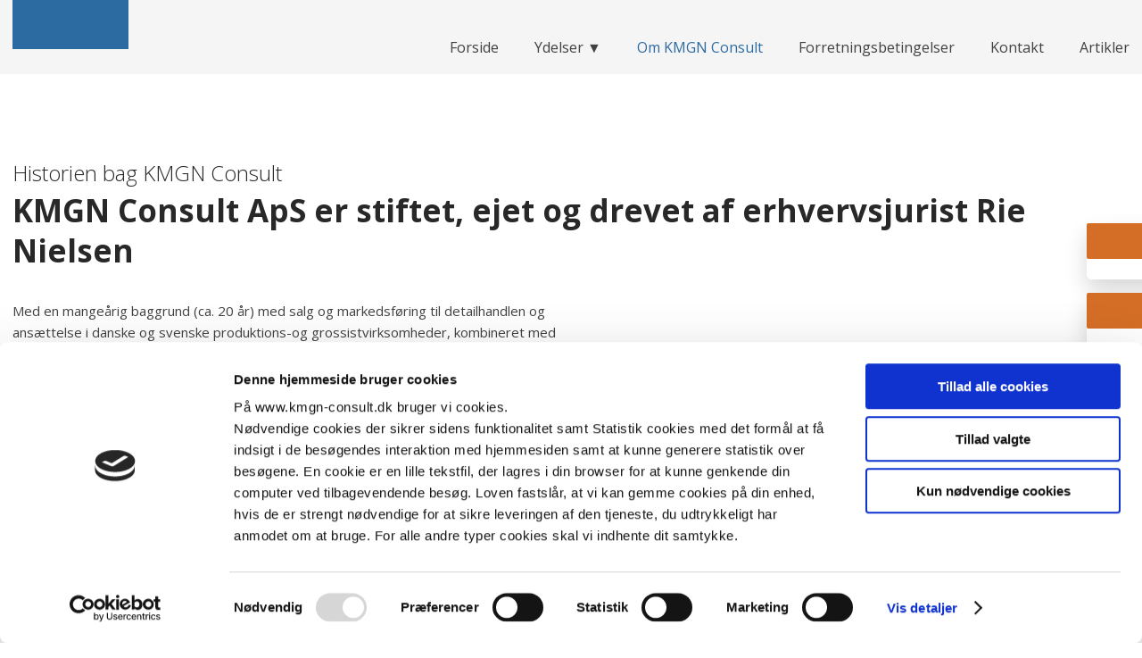

--- FILE ---
content_type: application/x-javascript
request_url: https://consentcdn.cookiebot.com/consentconfig/64e69213-6d41-4ee1-bb52-df41287e4342/kmgn-consult.dk/configuration.js
body_size: -27
content:
CookieConsent.configuration.tags.push({id:54538654,type:"script",tagID:"",innerHash:"",outerHash:"",tagHash:"8231810620196",url:"https://consent.cookiebot.com/uc.js",resolvedUrl:"https://consent.cookiebot.com/uc.js",cat:[1,2]});